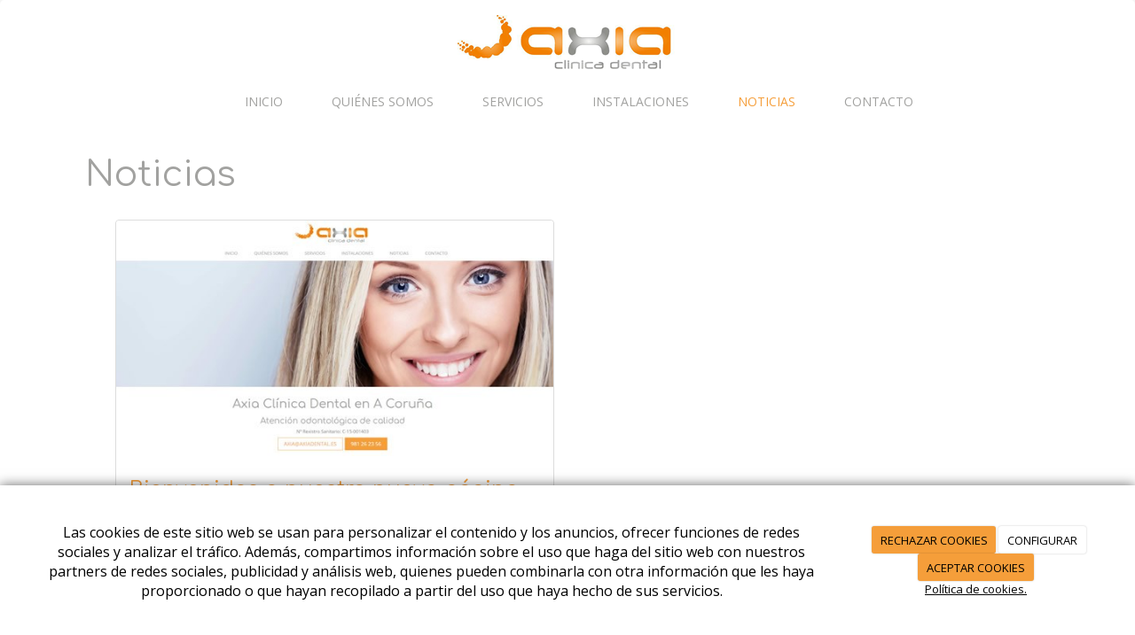

--- FILE ---
content_type: text/css
request_url: https://axiadental.es/Modules/Dayvo.Noticias/Styles/noticias.min.css
body_size: 294
content:
.panel-image img.panel-image-preview{width:100%;border-radius:4px 4px 0 0}.panel-image~.panel-body,.panel-image.hide-panel-body~.panel-body{overflow:hidden}.panel-image~.panel-footer a{padding:0 10px;font-size:1.3em;color:#646464}.panel-image.hide-panel-body~.panel-body{height:0;padding:0}.panel-heading~.panel-image img.panel-image-preview{border-radius:0}

--- FILE ---
content_type: text/css
request_url: https://axiadental.es/Media/axiadental/css/estilo.css
body_size: 5154
content:
@import url('https://fonts.googleapis.com/css?family=Comfortaa|Open+Sans');

body {
    background: #F5F5F5  url('')no-repeat center center fixed;
    font-family: 'Open Sans', sans-serif;
    color: #A2A2A0;
    }

    .container {
    background: #F5F5F5;
}

h1, h2, h3, h4, h5, h6, .h1, .h2, .h3, .h4, .h5, .h6 {
  font-family: 'Comfortaa', cursive;
  font-weight: 300;
}

p {
    margin: 0 0 10px;
    font-family: 'Open Sans', sans-serif;
    color: #797979;
    font-size: 15px;
    line-height: 1.42857143;
}

h1, .h1 {
    font-size: 40px;
    color: #A2A2A0;
    padding-top: 15px;
}

h2, .h2 {
  font-size: 30px;
  color: #F59E3A;
  padding-bottom: 30px;
}

h3, .h3 {
    font-size: 27px;
    color: #A2A2A0;
    font-weight: 300;
}

h4, .h4 {
    color: #FFFFFF;
    font-size: 23px;
}

h5, .h5 {
    color: #A2A2A0;
    font-size: 20px;
    margin-bottom: 0px;
}

h6, .h6 {
    color: #F59E3A;
    font-size: 13px;
}


a {
    color: #F59E3A;
    text-decoration: none;}

    a:hover, a:focus {
    color: #5489FD;
    text-decoration: underline;
}


li.menuUserName
{
    display:none;
}

/*espacio en el menu a los lados*/
html.fixed-nav.boxed-layout #layout-navigation {
    margin-left: 0px;
    margin-right: 0px;
}

/*espacio entre menu y slide*/
div#layout-main-container {
    margin-top: 0px !important;
}



.navbar-inverse .navbar-toggle .icon-bar {
    background-color: #A2A2A0;
}
.navbar-inverse .navbar-toggle {
    border-color: #A2A2A0;
}

.navbar-inverse .navbar-toggle .icon-bar {
    background-color: #777;
}

.navbar-inverse {
    background-color: #FFF;
    border-color: #FFF;
    
}
.navbar {
    position: relative;
    min-height: 50px;
    margin-bottom: 0px;
    border: 0px solid transparent;
}

@media (min-width: 768px){
.navbar {
    border-radius: 0px;
}}


.navbar-inverse .navbar-nav>li>a {
    color: #A2A2A0;
    text-transform: uppercase;
    padding-left: 40px;
}

.navbar-inverse .navbar-nav>li>a:hover, .navbar-inverse .navbar-nav>li>a:focus {
    color: #F59E3A;
    background-color: transparent;
     border-bottom: 0px solid #5489FD;
}

.navbar-inverse .navbar-nav>.active>a, .navbar-inverse .navbar-nav>.active>a:hover, .navbar-inverse .navbar-nav>.active>a:focus {
    color: #F59E3A;
    background-color: transparent;
    border-bottom: 0px solid #F59E3A;
}
#layout-footer{
    background-color: #F59E3A;
}
}
#layout-header{
    margin-top: 0px;
    background: #FFFFFF ;
}



.navbar-nav{

        float:none;

        margin: 0 auto;

        display: table;

        table-layout: fixed;
    }



.side-menu-container {
    padding-left: 34px;
}

.panel-default>.panel-heading {
    color: #333;
    background-color: rgb(255, 255, 255);
    border-color: #ddd;
}

.btn:hover, .btn:focus {
    color: #A2A2A0;
    text-decoration: none;
    border: 1px solid #A2A2A0;
}

.btn:active, .btn.active {
    outline: 0;
    background-image: none;
    -webkit-box-shadow: inset 0 0px 0px rgba(0,0,0,.125);
    box-shadow: inset 0 0px 0px rgba(0,0,0,.125);
}


.btn-info {
    color: #fff;
    background-color: #F59E3A;
    border-color: #F59E3A;
}
.btn-info:hover, .btn-info:focus, .btn-info:active, .btn-info.active, .open .dropdown-toggle.btn-info {
     color: #F59E3A;
    background-color: #fff;
    border-color: #F59E3A;
}


.btn-success {
    color: #F59E3A;
    background-color: #fff;
    border-color: #F59E3A;
}


.btn-success:hover, .btn-success:focus, .btn-success:active, .btn-success.active, .open .dropdown-toggle.btn-success {
    color: #fff;
    background-color: #F59E3A;
    border-color: #F59E3A;
}





.credits {
    background: #F59E3A;
    color: #FFF;
    text-align: center;
    border-top: 0px solid #000000;
    font-size: 11px;
    border-bottom-left-radius: 0px;
    border-bottom-right-radius: 0px;
}

.credits a{
    color: #FFF;
}

/*tienda*/
div.ds-tienda-producto-lista div.ds-contenedor {
    border: 0px solid #fafafa;
    padding: .5em;
    -webkit-box-shadow: 0 0 5px 0 rgba(0,0,0,.75);
    -moz-box-shadow: 0 0 5px 0 rgba(0,0,0,.75);
    box-shadow: 0 0 0px 0 rgba(0,0,0,.75);
}
div.ds-tienda-producto-lista div.ds-contenedor div.ds-imagen {
    border: 1px solid #DCDCDC;;
    text-align: center;
    background-color: transparent;
}

/*producto-tienda*/

div.ds-tienda-producto-imagenPrincipal {
     border: 1px solid transparent; 
    text-align: center;
    background-color: transparent;
    padding: .5em;
}



input.ds-producto-cantidad {
    border: 1px solid #5689FE;
    margin-bottom: 10px;
    width: 55px;
    height: 33px;
}

button {
 
    color: #FFF;
    background-color: #5489FD;
    border-color: #5489FD;
}

button:hover, button:focus, button:active, button.active, .open .dropdown-togglebutton {
    color: #5489FD;
    background-color: transparent;
    border-color: #5489FD;
}






@media only screen and (min-width: 769px) {

    .container{
        background-color: #fff;
        max-width: 100%;
        width: 100%;
        padding: 0;
        margin: auto;

        margin-left: auto;
    margin-right: auto;
}


#layout-content {
    float: center ;
    margin: auto;
    min-height: 1px;
    padding-left: 0px;
    padding-right: 0px;
}

html.fluid-layout #layout-main-container, html.fluid-layout #layout-tripel-container, html.fluid-layout #layout-footer {
    padding: 0px;
}

html.boxed-layout #layout-main-container, html.boxed-layout #layout-tripel-container, html.boxed-layout #layout-footer {
    margin-left: 0px;
    margin-right: 0px;
}




#CarouselImagen .carousel-inner img {
    width: 100% !important;

}
#CarouselImagen {
max-width: 100%;
margin: auto;
}

#CarouselImagen .carousel-inner img {

    max-height: 100%;
}}


@media (min-width: 992px){
#layout-content {
    float: left;
    width: 100%;
    margin-left: auto;
    margin-right: auto;
    margin-top: 0px;
    margin-bottom: 20px;
}

#content{
    width: 85%;
        margin-left: auto;
    margin-right: auto;
}


.shopping-cart-container .minicart{
     width: auto;
    margin-left: auto;
    margin-right: auto;
    position: absolute;
    top: -4px;
    right: 13px;
}

.minicart{
       width: auto;
    margin-left: auto;
    margin-right: auto;
    position: absolute;
    top: -3px;
    right: 0px;
}}/*ENNDD min-width: 992px*/


.shoppingcart .button{
        display: flex;
    margin-bottom: 0;
    font-weight: normal;
    text-align: center;
    vertical-align: middle;
    cursor: pointer;
    background-image: none;
    border: 1px solid transparent;
    white-space: nowrap;
    padding: 8px 22px;
    font-size: 21px;
    line-height: 1.42857143;
    border-radius: 4px;
    -webkit-user-select: none;
    -moz-user-select: none;
    -ms-user-select: none;
    user-select: none;
    color: #fff;
    background-color: #019edb;
    border-color: #f7f7f7;
}

.shoppingcart ul{
    list-style-type: none;
}

.ds-carrito-widget a.button {
    background: orangered;
    color: white;
    background-size: contain;
    padding: 7px;
    border-radius: 8px;
}
span.ds-carrito-widget-cantidad-cifra {
    background-size: contain;
    min-width: 25px;
    height: 16px;
    line-height: 16px;
    text-align: center;
    border-radius: 0px; 
    background-color: #e62e04;
    color: #fff;
    padding: 6px;
}

.ds-carrito-widget-total-cifra{
color: #f0f8ff !important;
}
.ds-carrito-widget-cantidad-etiqueta{
    color: #f0f8ff;
}
.ds-carrito-widget-total-etiqueta{
    color: #f0f8ff;
}

.ds-carrito-widget-vacio {
    display: none;
}

.addtocart-button{
    color: #fff;
    background-color: #F59E3A;
}
.ds-tienda-producto-precio {
    border: 1px solid #F59E3A;
    background-color: transparent;
    color: #000000;
    /*padding: 11px 73px; */
    border-radius: 0px;
    text-align: center;
    padding-top: 18px;
}
input.ds-producto-cantidad {
    border: 1px solid #F59E3A;
    }
    
button:hover, button:focus, button:active, button.active, .open .dropdown-togglebutton {
    color: #F59E3A;
    background-color: transparent;
    border-color: #F59E3A;
}
.titulo {
    padding-left: 12px;
}
/*navegacion servicios*/
.nav-tabs {
    border-bottom: 1px solid #d4d4d4;
    font-size: 23px;
    color: #555;
}
.nav-tabs>li.active>a, .nav-tabs>li.active>a:hover, .nav-tabs>li.active>a:focus {
    color: #F59E3A;
    background-color: #ffffff;
    border: 1px solid #d4d4d4;
    border-bottom-color: transparent;
    cursor: default;
}

.nav-tabs>li>a:hover {
     border-color: transparent; 
}
.nav>li>a:hover, .nav>li>a:focus {
    text-decoration: none;
    background-color: #fbfbfb;
    border: 0px solid #ddd;
}
.nav-tabs>li>a {
    margin-right: 5px;
    line-height: 1.42857143;
    border-radius: 6px 6px 0 0;
    color: #F59E3A;
    background-color: #ffffff;
    border: 1px solid #d4d4d4;

    cursor: default;
}

.tab-content{
           padding-top: 20px;
    padding-left: 22px;
    padding-right: 5px;
   

}

.btn {
    display: inline-block;
    margin-bottom: 0;
    font-weight: normal;
    text-align: center;
    vertical-align: middle;
    cursor: pointer;
    background-image: none;
    border: 1px solid #F59E3A;
    white-space: nowrap;
    padding: 8px 19px;
    font-size: 17px;
    text-transform: uppercase;
    line-height: 1.42857143;
    border-radius: 0px;
    -webkit-user-select: none;
    -moz-user-select: none;
    -ms-user-select: none;
    user-select: none;
}

.ds-imagen {
    width: 100%;
    height: auto;
}

.spacerx{
    padding-top: 49px;
    padding-bottom: 49px;
}

   .spacerx2{
    padding-top: 68px;
    padding-bottom: 73px;

} 
.ds-tienda-producto-briefDescription .ds-etiqueta {
    color: #F59E3A;
    font-weight: bold;
    font-size: large;
}

a:hover, a:focus {
    color: #F59E3A;
    text-decoration: underline;
}




.carousel-indicators {
    display: none;
    position: absolute;
    bottom: 10px;
    left: 50%;
    z-index: 15;
    width: 60%;
    margin-left: -30%;
    padding-left: 0;
    list-style: none;
    text-align: center;
}

.carousel-caption {
         position: absolute;
    left: 4%;
    right: 15%;
    bottom: 1px;
    z-index: 1000000;
    padding-top: 11px;
    padding-bottom: 20px;
    color: #ffffff;
    text-align: left;
    text-shadow: 0 0px 0px rgba(0,0,0,0);
    font-family: 'Allerta Stencil', sans-serif;
    font-size: 36px;
    text-shadow: 1px 2px #585858;
}

/*caruosel indicator invisible*/
.carousel-control {
    position: absolute;
    top: 0;
    left: 0;
    bottom: 0;
    width: 80%;
    filter: alpha(opacity=0);
    font-size: 20px;
    color: transparent;
    text-align: center;
    text-shadow: 0 0px 0px rgba(0,0,0,0);
}
.carousel-control:hover, .carousel-control:focus {
    outline: none;
    color: transparent;
    text-decoration: none;
    opacity: 0;
    filter: alpha(opacity=0);
}
.carousel-control.right {
    left: auto;
    right: 0;
    background-image: -webkit-linear-gradient(left,color-stop(rgba(0,0,0,.0001) 0%),color-stop(rgba(0,0,0,.5) 100%));
    background-image: linear-gradient(to right,rgba(0,0,0,.0001) 0%,rgba(0,0,0,0) 100%);
    background-repeat: repeat-x;
    filter: progid:DXImageTransform.Microsoft.gradient(startColorstr='#00000000',endColorstr='#80000000',GradientType=1);
}
.carousel-control.left {
    background-image: -webkit-linear-gradient(left,color-stop(rgba(0,0,0,.5) 0%),color-stop(rgba(0,0,0,.0001) 100%));
    background-image: linear-gradient(to right,rgba(0,0,0,0) 0%,rgba(0,0,0,.0001) 100%);
    background-repeat: repeat-x;
    filter: progid:DXImageTransform.Microsoft.gradient(startColorstr='#80000000',endColorstr='#00000000',GradientType=1);
}








input[type="text"], input[type="password"], input[type="email"], textarea, select {
    display: block;
    width: 100%;
    height: 34px;
    padding: 5px 12px;
    font-size: 14px;
    line-height: 1.42857143;
    color: #555;
    background-color: #fff;
    background-image: none;
    border: 1px solid #777;
     border-radius: 0px;
     -webkit-box-shadow: inset 0 0px 0px rgba(0,0,0,.075); 
     box-shadow: inset 0 0px 0px rgba(0,0,0,.075); */
    -webkit-transition: border-color ease-in-out .15s,box-shadow ease-in-out .15s;
    transition: border-color ease-in-out .15s,box-shadow ease-in-out .15s;
}

button {
    color: #FFF;
    background-color: #F59E3A;
    border-color: #F59E3A;
}

button {
    display: inline-block;
    margin-bottom: 0;
    font-weight: normal;
    text-align: center;
    vertical-align: middle;
    cursor: pointer;
    background-image: none;
    border: 1px solid transparent;
    white-space: nowrap;
    padding: 6px 12px;
    font-size: 14px;
    line-height: 1.42857143;
    border-radius: 0px;
    -webkit-user-select: none;
    -moz-user-select: none;
    -ms-user-select: none;
    user-select: none;
    color: #333;
    background-color: #fff;
    border-color: #777;
}

.bannerfooter {
       background: #F59E3A;
    padding-top: 35px;
    padding-bottom: 10px;
}
.bannerfooter h3{
    color: #ffffff;
    font-size: 19px;
}

.form-group {
    margin-bottom: 15px;
    padding: 19px;
}

.header h1{
    text-align: center;
}

.row {
    margin-left: 0px;
    margin-right: 0px;
}


h3.comment-count {
padding-top: 550px;
}
 

 #footer a{
  color: #FFF;  
}

#footer a:hover, a:focus {
    color: #f5f5f5;
    text-decoration: none;
}

.cc-cookies a.cc-cookie-accept, .cc-cookies-error a.cc-cookie-accept, .cc-cookies a.cc-cookie-decline, .cc-cookies-error a.cc-cookie-decline, .cc-cookies a.cc-cookie-reset {
    
    background: #F59E3A;
    
}
.enlaces-sociales {
    /* margin-bottom: 6px; */
    margin-bottom: 34px;
    margin-right: 7px;
}

/* para que se puedan centrar las imágenes */
img {
    display: inline;
}

/* botones galería */
article.widget-before-content.widget-menu-widget.widget {
    text-align: center;
}


.label {
    padding: .5em .9em .5em;
    font-size: 80%;
    font-weight: normal;
    border-radius: 0.0em;
}
.label-success {
    background-color: #F59E3A;
}
.label-success[href]:hover, .label-success[href]:focus {
    background-color: #A2A2A0;
}
.label-primary {
    background-color: #A2A2A0;
}
.label-primary[href]:hover, .label-primary[href]:focus {
    background-color: #F59E3A;
}

/* paginación */
.pager>.active>a, .pager>.active>span, .pager>.active>a:hover, .pager>.active>span:hover, .pager>.active>a:focus, .pager>.active>span:focus {
    z-index: 2;
    color: #fff;
    background-color: #F59E3A;
    border-color: #F59E3A;
    cursor: default;
}
.pager>li>a, .pager>li>span {
    color: #000000;
}
.pager>li>a:hover, .pager>li>span:hover, .pager>li>a:focus, .pager>li>span:focus {
    color: #000000;
    background-color: #eee;
    border-color: #ddd;
}
.pager li>a, .pager li>span {
    border-radius: 0px;
}
.pager>li:first-child>a, .pager>li:first-child>span {
    border-bottom-left-radius: 0px;
    border-top-left-radius: 0px;
}
.pager>li:last-child>a, .pager>li:last-child>span {
    border-bottom-right-radius: 0px;
    border-top-right-radius: 0px;
}

.hovereffect {
  width: 100%;
  height: 100%;
  float: left;
  overflow: hidden;
  position: relative;
  text-align: center;
  cursor: default;
  background: #F59E3A;
}

.hovereffect .overlay {
  width: 100%;
  height: 100%;
  position: absolute;
  overflow: hidden;
  top: 0;
  left: 0;
  padding: 50px 20px;
}

.hovereffect img {
  display: block;
  position: relative;
  max-width: none;
  width: calc(100% + 20px);
  -webkit-transition: opacity 0.35s, -webkit-transform 0.35s;
  transition: opacity 0.35s, transform 0.35s;
  -webkit-transform: translate3d(-10px,0,0);
  transform: translate3d(-10px,0,0);
  -webkit-backface-visibility: hidden;
  backface-visibility: hidden;
}

.hovereffect:hover img {
  opacity: 0.4;
  filter: alpha(opacity=40);
  -webkit-transform: translate3d(0,0,0);
  transform: translate3d(0,0,0);
}

.hovereffect h2 {
  text-transform: uppercase;
  color: #fff;
  text-align: center;
  position: relative;
  font-size: 25px;
  text-shadow: #000000 0.1em 0.1em 0.2em;
  overflow: hidden;
  padding: 0.5em 0;
  background-color: transparent;
}

.hovereffect h2:after {
  position: absolute;
  bottom: 0;
  left: 0;
  width: 100%;
  height: 2px;
  background: #fff;
  content: '';
  -webkit-transition: -webkit-transform 0.35s;
  transition: transform 0.35s;
  -webkit-transform: translate3d(-100%,0,0);
  transform: translate3d(-100%,0,0);
}

.hovereffect:hover h2:after {
  -webkit-transform: translate3d(0,0,0);
  transform: translate3d(0,0,0);
}

.hovereffect a, .hovereffect p {
  color: #FFF;
  opacity: 0;
  filter: alpha(opacity=0);
  -webkit-transition: opacity 0.35s, -webkit-transform 0.35s;
  transition: opacity 0.35s, transform 0.35s;
  -webkit-transform: translate3d(100%,0,0);
  transform: translate3d(100%,0,0);
}

.hovereffect:hover a, .hovereffect:hover p {
  opacity: 1;
  filter: alpha(opacity=100);
  -webkit-transform: translate3d(0,0,0);
  transform: translate3d(0,0,0);
}

.well {
    font-size: 18px;
    min-height: 20px;
    padding: 9px;
    margin-bottom: 20px;
    background-color: #fffcfc;
    border: 1px solid #F59E3A;
    border-radius: 0px;
    -webkit-box-shadow: inset 0 1px 1px rgba(0,0,0,.05);
    box-shadow: inset 0 0px 0px rgba(0,0,0,.05);
}